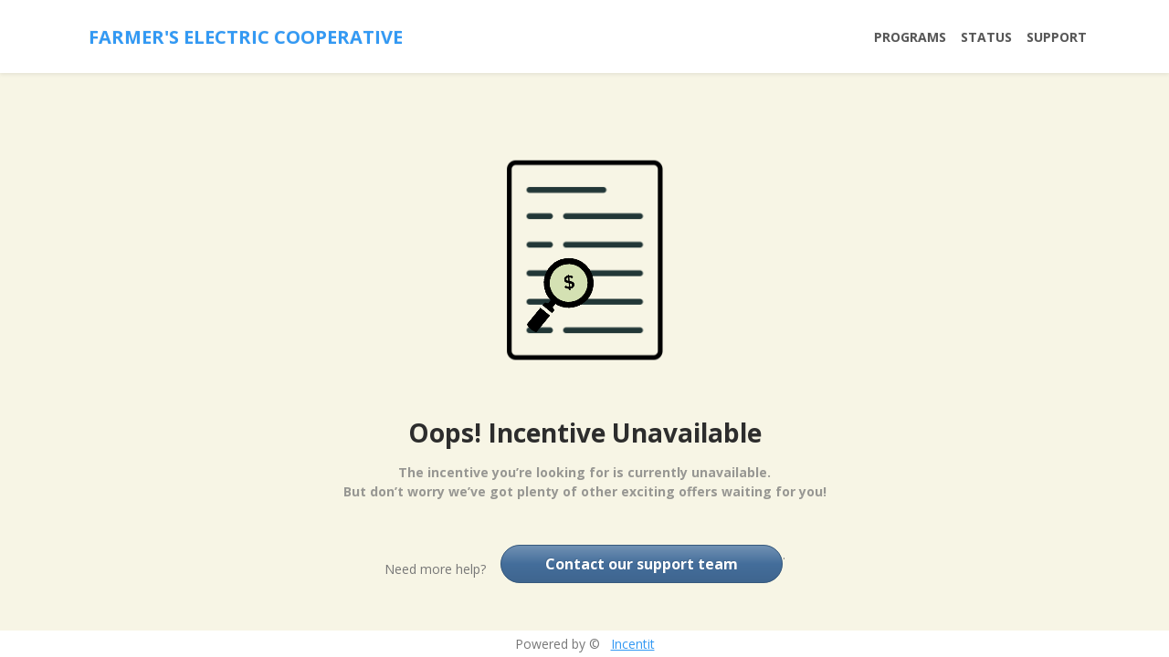

--- FILE ---
content_type: text/css
request_url: https://claims.incentit.com/Content/css/claims.css
body_size: 12090
content:
    body {
    background-color: #f8f7fa;
    }

    .display-none {
    display: none !important;
    }

    .brand-logo {
         width: 150px;
    }
    .navbar {
        min-height:80px;
    }
    .logostyle {
        width: 150px;
    }
    .bx-shadow {
    box-shadow: 0 .1875rem .75rem 0 rgba(47,43,61,.14);
    background: #fff;
    }

    .btn {
    border-radius: 30px;
    }
    .form-control {
    padding: 0.584rem 0.75rem
    }
    .ruleDate .btn {
    border-radius: 0;
    padding: 10px 16px;
    }

    #divFormMocker {
    margin-bottom: 120px;
    }
    /*vertical-wizard styles starts here*/
    .bs-vertical-wizard {
    padding-bottom: 50px;
    padding-top: 20px;
    background-color: #fff;
    }

    .bs-vertical-wizard ul {
    margin: 0;
    padding: 0;
    list-style: none;
    }

    .bs-vertical-wizard ul > li {
    display: block;
    position: relative;
    }

    .bs-vertical-wizard ul > li > a {
    display: block;
    padding: 14px 10px 14px 40px;
    color: #333c4e;
    font-size: 16px;
    font-weight: 600;
    letter-spacing: .8px;
    text-decoration: none;
    }
    /*this one is for stick(vertical)*/
    .bs-vertical-wizard ul > li > a:before {
    content: '';
    position: absolute;
    width: 3px;
    height: calc(100% - 21px);
    background-color: #bdc2ce;
    left: 14px;
    bottom: -15px;
    z-index: 3;
    }

    .bs-vertical-wizard ul > li > a .fa-solid {
    pointer-events: none;
    font-size: 14px;
    position: absolute;
    left: 10px;
    top: 19px;
    z-index: 2;
    }

    .bs-vertical-wizard ul > li > a:after {
    content: '';
    position: absolute;
    border: 2px solid #bdc2ce;
    border-radius: 50%;
    top: 14px;
    left: 6px;
    width: 20px;
    height: 20px;
    z-index: 3;
    }

    .bs-vertical-wizard ul > li > a .desc {
    display: block;
    color: #bdc2ce;
    font-size: 11px;
    font-weight: 400;
    line-height: 1.8;
    letter-spacing: .8px;
    }

    .bs-vertical-wizard ul > li.complete > a:before {
    background-color: #5cb85c;
    opacity: 1;
    height: calc(100% - 20px);
    bottom: -13px;
    }

    .bs-vertical-wizard ul > li.complete > a:after {
    display: none;
    }

    .bs-vertical-wizard ul > li.locked > a:after {
    display: none;
    }

    .bs-vertical-wizard ul > li:last-child > a:before {
    display: none;
    }

    .bs-vertical-wizard ul > li.complete > a .ico {
    left: 8px;
    }

    .bs-vertical-wizard ul > li > a .ico.ico-green {
    color: #5cb85c;
    }

    .bs-vertical-wizard ul > li > a .ico.ico-muted {
    color: #bdc2ce;
    }

    .bs-vertical-wizard ul > li.current {
    background-color: #e1e1e1;
    }

    .bs-vertical-wizard ul > li.current > a:before {
    background-color: #ffe357;
    opacity: 1;
    }

    .bs-vertical-wizard ul > li.complete > a:before {
    }

    .bs-vertical-wizard ul > li.current > a:after {
    border-color: #928734;
    background-color: #ffe357;
    opacity: 1;
    border-radius: 80%;
    }

    .bs-vertical-wizard ul > li.current:after, .bs-vertical-wizard ul > li.current:before {
    left: 100%;
    top: 50%;
    border: solid transparent;
    content: " ";
    height: 0;
    width: 0;
    position: absolute;
    pointer-events: none;
    }

    .bs-vertical-wizard ul > li.current:after {
    border-color: rgba(255,255,255,0);
    border-left-color: #e1e1e1;
    border-width: 10px;
    margin-top: -10px;
    }

    .bs-vertical-wizard ul > li.current:before {
    border-color: rgba(234,236,241,0);
    border-left-color: #eaecf1;
    border-width: 11px;
    margin-top: -11px;
    }

    /*vertical-wizard styles ends here*/
    .wizard-step.static {
    min-height: 370px;
    }
    .wizard-step.static img {
        max-width: 100%;
    }

    .wizard-step.static .panel-body h4 {
    font-size: 1rem;
    line-height: 1.5;
    }

    .wizard-step {
    display: none;
    padding:5px 15px;
    }

    .IsAddressSame {
    height: 18px;
    width: 18px;
    }

    .dz-success-mark, .dz-error-mark, .dz-details {
    display: none;
    }

    #preview {
    position: absolute;
    border: 1px solid #ccc;
    background: #333;
    padding: 5px;
    display: none;
    color: #fff;
    }

    .btnSaveForLater {
    float: left;
    white-space: normal;
    width: 100%;
    }

    .btnSaveForLater span {
    margin-left: 6px;
    top: 3px;
    }

    #RelationshipDescription {
    max-width: none !important;
    }

    /*.form-group {
    display: flex;
    flex-direction: row;
    }*/

    .form-wrapper {
    width: 100%;
    margin-left: 0;
    flex-direction: column;
    }

    .ctrl-alignment {
    margin-bottom: -16px;
    }

    .bs-wizard {
    border-bottom: 0 !important;
    }


    /*.form-group label {
    position: relative;
    display: block;
    width: 125px;
    font-weight: bold;
    font-size: 15px;
    margin-left: 5px;
    }*/

    .form-group label.right-inline {
    display: block;
    text-align: left;
    padding-right: 8px;
    width: auto;
    }

    .alert-info {
    padding: 10px 0;
    }

    .IsAddressSame {
    margin-right: 10px;
    }

    .label-lineHeight {
    line-height: 1.8;
    }

    .state {
    margin-left: -15px !important;
    }

    .page-header-1 h4 {
    margin-bottom: 2rem;
    text-align: center;
    }

    .verCenter {
    transform: translateY(45%)
    }

    .mt-claims-header {
    margin-top: 10vh;
    }

    .form-para label p {
    margin-bottom: 0.5rem;
    }

    #SurverySection p {
    font-size: 1.25rem;
    margin-top: 0;
    margin-bottom: 0.5rem;
    font-weight: 500;
    line-height: 1.2;
    }

    body.bg-applied {
    background-size: cover;
    background-position: center;
    background-attachment: fixed;
    margin-bottom:50px;
    }

.homeSelect .form-select {
    padding: 14px;
    border-radius: 30px;
    border: 1px solid #333c4e;
}

    .homeSelect .btn {
    padding: 12px;
    font-size: 1.23rem;
    }

    .surveyradioButton {
    cursor: pointer;
    height:18px;
    width:18px;
    }

    .promoDate {
        position: absolute;
        right: 0;
        top: 90px;
    }

    .eqipAdd .card-header {
        padding: 14px 0;
    }
    .eqipAdd h4{
        font-size:1.2rem;
    }

    table.info-table thead tr th p{
        margin-bottom:0;
    }

    .bottom-nav{
        position:absolute;
        left:0;
        bottom:-12px;
    }
    .instrucText {
        font-size: 1rem;
        margin-bottom:24px;
    }
.otp-inputs{
    width:60%;
}
.otp-digit {
    border-color: #cdcdcd;
    box-shadow: 0 2px 6px rgba(0, 0, 0, 0.15);
    transition: all 0.2s ease-in-out;
}

.otp-inputs .form-control {
    width: 46px;
    margin-right: 8px;
    font-size: 1.5rem;
}

.otp-inputs .form-control:focus {
    border-color: #0d6efd;
    box-shadow: 0 0 6px rgba(13, 110, 253, 0.6);
    outline: none;
}
.otp-inputs.error .form-control {
    border-color: #dc3545;
    box-shadow: 0 0 6px rgba(220, 53, 69, 0.6);
    animation: shake 0.3s;
}

.otp-inputs.success .form-control {
    border-color: #28a745;
    box-shadow: 0 0 6px rgba(40, 167, 69, 0.6);
}

@keyframes shake {
    0%, 100% { transform: translateX(0); }
    20%, 60% { transform: translateX(-5px); }
    40%, 80% { transform: translateX(5px); }
}
 
.input-wrapper {
    position: relative;
    display: inline-block;
    width: 100%;
}

 
.input-success {
    border: 2px solid #28a745; 
}
 
.input-wrapper.verified::after {
    content: '✔';
    color: #28a745;
    font-size: 18px;
    font-weight: bold;
    position: absolute;
    right: 10px;
    top: 50%;
    transform: translateY(-50%) scale(0);
    opacity: 0;
    animation: tickPop 0.4s forwards;
}

 
@keyframes tickPop {
    0% {
        transform: translateY(-50%) scale(0);
        opacity: 0;
    }

    50% {
        transform: translateY(-50%) scale(1.3);
        opacity: 1;
    }

    100% {
        transform: translateY(-50%) scale(1);
        opacity: 1;
    }
}


.input-error {
    border: 2px solid #dc3545 !important;  
}

@media (max-width: 767.98px) {
    .wizard-step {
        margin: 0 .5rem;
        padding:0;
    }

    .form-wrapper {
        margin-left: 0px;
        flex-direction: column;
    }

    table.info-table {
        border-collapse: collapse;
        margin: 0;
        padding: 0;
        width: 100%;
        table-layout: fixed;
    }

    table.info-table p {
        margin: 0px;
    }

    .info-table.table th, .info-table.table td {
    padding: 1rem 0.4rem;
    }
    .homeSelect .form-select {
        padding: 14px 30px 14px 14px;
    }
    .commentBox {
        margin-bottom: 50px;
    }
}


@media (max-width: 991.98px) {

    .bs-vertical-wizard {
    background-color: #fff;
    }

    .bs-vertical-wizard ul {
    display: flex;
    justify-content: space-evenly;
    }

    .saveForLaterWrap {
        position: fixed;
        right: 0;
        z-index: 999;
        top:12%;
    }

    .saveForLaterWrap .btn {
        border-radius: 20px 0px 0px 20px;
    }

    .bs-vertical-wizard ul > li > a {
        padding: 40px 22px 10px 22px
    }

    .bs-vertical-wizard ul > li > a:after {
    top: 14px;
    left: 16px;
    }

    .bs-vertical-wizard ul > li > a:before {
    left: 60px;
    bottom: 22px;
    transform: rotate(90deg);
    }

    .bs-vertical-wizard ul > li > a .fa-solid {
    left: 20px;
    top: 18px;
    }

    .bs-vertical-wizard ul > li.current:after, .bs-vertical-wizard ul > li.current:before {
    transform: rotate(90deg);
    left: 30%;
    top: inherit;
    bottom: -20px;
    display: none;
    }

    .bs-vertical-wizard ul > li.current > a {
    background-color: #fff;
    }

    .bs-vertical-wizard ul > li.current:after {
    border: 0;
    }

    .bs-vertical-wizard ul > li.complete > a:before {
    bottom: 21px;
    }

    .navbar-header {
    width: 100%
    }

    .navbar-toggler {
    border: 0;
    }

    table .info-table {
    border: 0;
    }

    table.info-table caption {
    font-size: 1.3em;
    }

    table.info-table thead {
    border: none;
    clip: rect(0 0 0 0);
    height: 1px;
    margin: -1px;
    overflow: hidden;
    padding: 0;
    position: absolute;
    width: 1px;
    }

    table.info-table tr {
    display: block;
    margin-bottom: .625em;
    }

    table.info-table td {
    display: block;
    border: none;
    }

    table.info-table td:last-child {
    border-bottom: 1px solid #cdcdcd;
    }

    table.info-table td::before {
    content: attr(data-label);
    float: left;
    font-weight: 700;
    text-transform: uppercase;
    margin-bottom: 10px;
    font-size: 0.83rem;
    }

    .homeSelect .form-select {
    padding: 14px 30px 14px 14px;
    }
}

@media (max-width: 575.98px) {
    .btn{
        padding: 6px 18px;
    }
    .bs-vertical-wizard {
        padding-bottom: 20px;
    }
    .bs-vertical-wizard ul > li > a {
        padding: 30px 12px 10px 12px
    }

    .bs-vertical-wizard ul > li.complete > a:before {
        bottom: 23px;
    }

    .bs-vertical-wizard ul > li.stepli.complete > a .fa-solid {
        z-index: 99;
    }

    .bs-vertical-wizard ul > li > a:before {
        left: 35px;
        bottom: 38px;
        height: calc(100% - 50px);
    }

    .bs-vertical-wizard ul > li > a:after {
        top: 8px;
        left: 7px;
    }

    .bs-vertical-wizard ul > li > a .fa-solid {
        left: 10px;
        top: 10px;
    }

    .homeSelect .form-select {
        padding: 14px 35px 14px 14px;
    }

    .eqipAdd .addProduct {
        padding: 9px 13px;
        margin: 12px 0 18px;
        font-size: 0.965rem;
    }
    .commentBox {
        margin-bottom: 50px;
    }
}


--- FILE ---
content_type: application/javascript
request_url: https://claims.incentit.com/Scripts/application.js
body_size: 1998
content:
//JavaScript Helpers

function logger(msg, priority) {
    if ($("#debugConsole").length) {
        if ($.inArray(priority, ["success", "info", "warning", "danger"]) > 0) {
            $("#divOutput").append("<div class='alert alert-" + priority + "' role='alert'>" + msg + "</div>");
        } else {
            $("#divOutput").append("<div class='alert alert-info' role='alert'>" + msg + "</div>");
        }
    }
}

/// <summary>
/// Show message in the toaster.
/// </summary>
/// <param name="priority">Based upon Bootstrap.</param>
/// <param name="title">Title to display in the toaster.</param>
/// <param name="msg">Message to display in the toaster.</param>
/// <param name="timeout">In milliseconds how long the toaster should be displayed.</param>
function showToast(priority, title, msg, timeout) {
    if (typeof timeout === 'undefined') { timeout = 4500; }
    $.toaster({
        settings:
        {
            'timeout': timeout
        }
    });
    $.toaster({ priority: priority, title: title, message: msg });

    var contextClass = '';
    switch (priority) {
        case 'success':
            contextClass = 'list-group-item-success';
            break;
        case 'info':
            contextClass = 'list-group-item-info';
            break;
        case 'warning':
            contextClass = 'list-group-item-warning';
            break;
        case 'danger':
            contextClass = 'list-group-item-danger';
            break;
    }

    $('#recentNotifications').append('<li class="' + contextClass + '"><a href="#">' + msg + '</a></li>');

    //when FunctionOpen.cshtml is first rendered, the dropdown is hidden, once we have added something go ahead and show it, calling .show() even whenit is already visible doesn't hurt anything
    $('#thisRecordToastsDiv').show();

}

//window.onload = function () {
//    $(".se-pre-con").fadeOut("slow");
//};
window.addEventListener('load',
    function () {
        $(".se-pre-con").fadeOut("slow");
    }, false);
$(function () {
    $('a.nav-link').click(function () {
        $(".se-pre-con").fadeIn();
    })
})